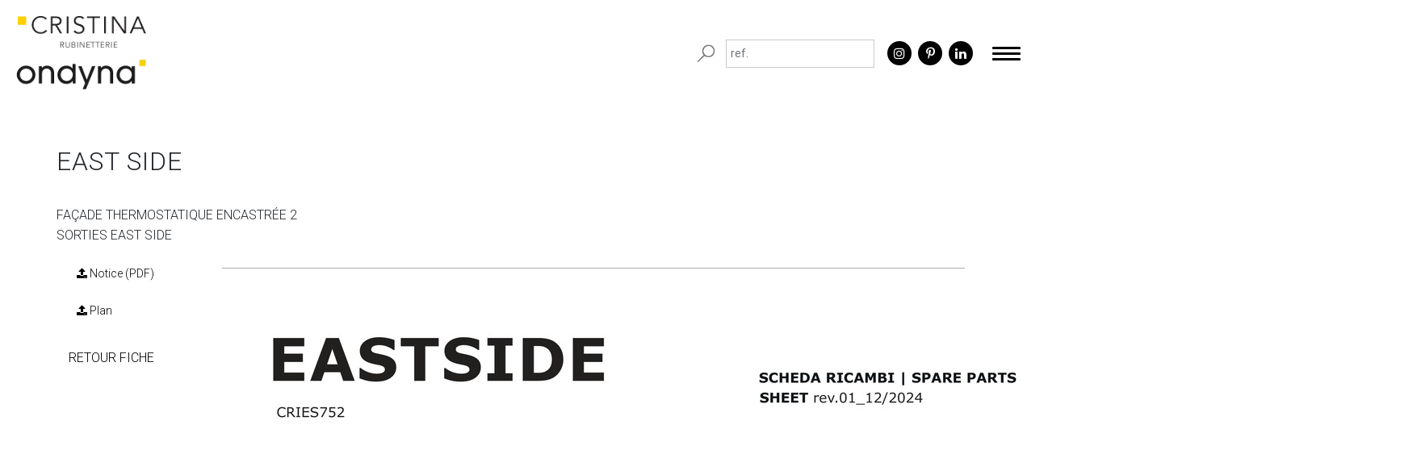

--- FILE ---
content_type: text/html; charset=utf-8
request_url: https://catalog.ondyna.fr/Catalogue/ZoneTechnique/ES75213
body_size: 14309
content:
<!doctype html>
<!--[if lt IE 7]>      <html class="no-js lt-ie9 lt-ie8 lt-ie7" lang=""> <![endif]-->
<!--[if IE 7]>         <html class="no-js lt-ie9 lt-ie8" lang=""> <![endif]-->
<!--[if IE 8]>         <html class="no-js lt-ie9" lang=""> <![endif]-->
<!--[if gt IE 8]><!-->
<html class="no-js" lang="">
 <!--<![endif]-->
<head>
	<meta charset="utf-8">
	<meta http-equiv="X-UA-Compatible" content="IE=edge,chrome=1">
	<title>Cristina & Ondyna</title>

	<!-- Global site tag (gtag.js) - Google Analytics -->
	<script async src="https://www.googletagmanager.com/gtag/js?id=UA-129718857-1"></script>
	<script>
	  window.dataLayer = window.dataLayer || [];
	  function gtag(){dataLayer.push(arguments);}
	  gtag('js', new Date());

	  gtag('config', 'UA-179278120-1');
	</script>

	<meta name="description" content="">
	<meta name="viewport" content="width=device-width, initial-scale=1">

	<link rel="stylesheet" href="/css/bootstrap.min.css">

	<!-- Seulement sur les pages "designers", "catalogue", "produits" -->
	<link href="/vendors/owlcarousel/css/owl.carousel.min.css" rel="stylesheet" type="text/css">
	<link href="/vendors/owlcarousel/css/owl.theme.default.min.css" rel="stylesheet" type="text/css">
	
	<link rel="stylesheet" href="https://stackpath.bootstrapcdn.com/bootstrap/4.5.2/css/bootstrap.min.css" type="text/css" media="all">
    <link rel="stylesheet" href="/BdC/assets/css/style.css"/>
    <script src="https://kit.fontawesome.com/4605126b3b.js" crossorigin="anonymous"></script>
    <script src="https://code.jquery.com/jquery-3.5.1.min.js" integrity="sha256-9/aliU8dGd2tb6OSsuzixeV4y/faTqgFtohetphbbj0=" crossorigin="anonymous"></script>
    <script src="/BdC/assets/js/main.js"></script>

	<link rel="stylesheet" href="/css/main2.css">
	<link rel="stylesheet" href="/css/site.css">
	<link rel="stylesheet" href="/css/v2.css">
	
	<!-- Font -->
	<link href="https://fonts.googleapis.com/css?family=Roboto:100,300,400,500,700" rel="stylesheet">
	<link href="/css/font-awesome.min.css" rel="stylesheet" type="text/css">

	<!-- Favicon -->
	<link rel="apple-touch-icon" sizes="57x57" href="/img/favicon/apple-icon-57x57.png">
	<link rel="apple-touch-icon" sizes="60x60" href="/img/favicon/apple-icon-60x60.png">
	<link rel="apple-touch-icon" sizes="72x72" href="/img/favicon/apple-icon-72x72.png">
	<link rel="apple-touch-icon" sizes="76x76" href="/img/favicon/apple-icon-76x76.png">
	<link rel="apple-touch-icon" sizes="114x114" href="/img/favicon/apple-icon-114x114.png">
	<link rel="apple-touch-icon" sizes="120x120" href="/img/favicon/apple-icon-120x120.png">
	<link rel="apple-touch-icon" sizes="144x144" href="/img/favicon/apple-icon-144x144.png">
	<link rel="apple-touch-icon" sizes="152x152" href="/img/favicon/apple-icon-152x152.png">
	<link rel="apple-touch-icon" sizes="180x180" href="/img/favicon/apple-icon-180x180.png">
	<link rel="icon" type="image/png" sizes="192x192" href="/img/favicon/android-icon-192x192.png">
	<link rel="icon" type="image/png" sizes="32x32" href="/img/favicon/favicon-32x32.png">
	<link rel="icon" type="image/png" sizes="96x96" href="/img/favicon/favicon-96x96.png">
	<link rel="icon" type="image/png" sizes="16x16" href="/img/favicon/favicon-16x16.png">
	<link rel="manifest" href="/img/favicon/manifest.json">
	<meta name="msapplication-TileColor" content="#ffffff">
	<meta name="msapplication-TileImage" content="/img/favicon/ms-icon-144x144.png">
	<meta name="theme-color" content="#ffffff">
	<!-- End favicon -->

	<script src="/js/vendor/modernizr-2.8.3-respond-1.4.2.min.js"></script>
	<link href="/Areas/Admin/Content/typeahead.css" rel="stylesheet" />
	
	<script>
		function imgDefaut(img, type) {
			if(type)
				img.src = "/img/product/defaut.png";
			else
				img.src = "/img/logo-header.png";
		}
	</script>

</head>


<body>
	<!--[if lt IE 8]>
	<p class="browserupgrade">You are using an <strong>outdated</strong> browser. Please <a href="http://browsehappy.com/">upgrade your browser</a> to improve your experience.</p>
	<![endif]-->
	
	    <header id="masthead" role="banner">

            <div class="logo">
                <a href="https://www.ondyna.fr">
                    <img src="/BdC/assets/img/logo-ondyna.png" alt="Logo Cristina & Ondyna">
                </a>
            </div>

            <div id="header-menu">
                <nav class="nav-main">
					<ul id="primary-menu" class="menu">
						<li class="menu-item">
							<a href="https://www.ondyna.fr/ondyna/">Ondyna</a>
						</li>
						<li class="menu-item">
							<a href="https://www.ondyna.fr/nos-valeurs">Nos valeurs</a>
						</li>
						<li class="menu-item">
							<a href="https://www.ondyna.fr/actualites">Actualit&eacute;s</a>
						</li>
						<li class="menu-item">
							<a href="https://www.ondyna.fr/catalogues">Catalogues</a>
						</li>
						<li class="menu-item">
							<a href="/">Nos produits</a>
						</li>
						<li class="menu-item">
							<a href="/distributeurs">Nous trouver</a>
						</li>
						<li class="menu-item">
							<a href="https://www.ondyna.fr/nous-contacter">Nous contacter</a>
						</li>
						<li class="menu-item">
							<a href="/Compte" id="menu-compte">Espace client</a>
						</li>
					</ul>
                </nav>
            </div><!--#header-menu-->

            <div class="header-right">
                <div class="search-ref">
                    <button class="d-sm-none open-refsearchform"><img src="/BdC/assets/img/search-icon.png" alt="Icone rechercher"></button>
                    <form class="refsearchform" role="search" id="search-menu" method="post" action="/Catalogue/Recherche">
                        <button type="submit"><img src="/BdC/assets/img/search-icon.png" alt="Icone rechercher"></button>
                        <input class="form-control srch-term" name="srch-term" id="srch-term" type="text" style="color:#000" placeholder="ref.">
                        <div class="open-refsearchform d-sm-none">&#215;</div>
                    </form>
                </div>
                <ul class="rs">
                    <li><a target="_blank" href="https://www.instagram.com/ondyna_cristina/" rel="noreferrer"><i class="fa fa-instagram"></i></a></li>
                    <li><a target="_blank" href="https://www.pinterest.fr/Ondyna_Cristina/_created/" rel="noreferrer"><i class="fa fa-pinterest-p"></i></a></li>
                    <li><a target="_blank" href="https://www.linkedin.com/company/ondyna/" rel="noreferrer"><i class="fa fa-linkedin"></i></a></li>
                </ul>
            </div>

            <div id="nav-icon">
                <div><span></span><span></span><span></span></div>
            </div>

        	<nav id="main-nav" class="navbar-custom" role="navigation">
		        <div class="container-fluid sousnav" id="zoneSousMenu">
			        <div class="row" id="sousmenuhaut">
			        </div>
                </div>
            </nav>

    </header>



	


<div class="page header-margin">
	<div class="page-product">
		<div class="container">
			<div class="breadcrumb">
				<ul><li><a href="/">Accueil</a></li>
<li><a>Catalogue</a></li>
<li><a>EAST SIDE</a></li></ul>
			</div>
			<div class="content">
				<div class="row product-detail">
					<div class="row product-detail-title">
						<div class="col-xs-8">
							<h1>EAST SIDE</h1>
							<p>fa&#231;ade thermostatique encastr&#233;e 2 sorties EAST SIDE</p>
						</div>
						<div class="col-xs-4 send-detail">
						</div>
					</div>
				</div>

				<div class="row product-detail">
					<div class="col-md-2">
						<ul>
													<li class="black-link-single" style="background: #fff;"><a href="/NOTICE/ES75213_NOTICE.pdf" target="_blank" style="color:#000;"><i class="fa fa-upload" title="Télécharger"></i> Notice (PDF)</a></li>
													<li class="black-link-single" style="background: #fff;"><a href="/Catalogue/PlanPdf/ES75213" target="_blank" style="color:#000;"><i class="fa fa-upload" title="Télécharger"></i> Plan</a></li>
												</ul>
						<br />
						<ul class="menu">
							<li><a href="/collections/finitions/east-side/ES75213">RETOUR FICHE</a></li>
						</ul>
					</div>
					<div class="col-md-10">
						<hr />
						<img src="/VUE-ECLATEE/ES75213.png" style="width:auto" />

						<div class="table">

						</div>
					</div>
				</div>
			</div>
		</div>
	</div>
</div>




    <footer id="footer" class="site-footer" role="contentinfo">
        <div class="container">
            <div class="row">
                <div class="col-md-3 footer-1">
                    <div class="logo">
                        <a href="https://www.ondyna.fr">
                            <img src="/BdC/assets/img/logo-ondyna.png" alt="Ondyna">
                        </a>
                    </div>
                </div>
                <div class="col-sm-4 offset-sm-1 offset-md-0 col-md-3 footer-2">
                    <nav class="nav-main">
                        <ul id="footer-menu" class="menu">
                            <li class="menu-item">
                                <a href="https://www.ondyna.fr/ondyna/">Ondyna</a>
                            </li>
                            <li class="menu-item">
                                <a href="https://www.ondyna.fr/actualites">Actualit&eacute;s</a>
                            </li>
                            <li class="menu-item">
                                <a href="https://www.ondyna.fr/catalogues">Catalogues</a>
                            </li>
                            <li class="menu-item">
                                <a href="/">Nos produits</a>
                                <ul class="sub-menu">
                                    <li class="menu-item">
                                        <a href="/famille/salle-de-bains/robinetterie">Salle de bain</a>
                                    </li>
                                    <li class="menu-item">
                                        <a href="/famille/cuisine/robinetterie">Cuisine</a>
                                    </li>
                                    <li class="menu-item">
                                        <a href="/univers/pieces-detachees">Pi&egrave;ces d&eacute;tach&eacute;es</a>
                                    </li>
                                </ul>
                            </li>
                            <li class="menu-item">
                                <a href="/distributeurs">Nous trouver</a>
                            </li>
                            <li class="menu-item">
                                <a href="/Compte">Espace client</a>
                            </li>
                        </ul>
                    </nav>
                </div>
                <div class="col-sm-7 col-md-6 footer-3">
                    <div class="title">Coordonn&eacute;es</div>
                    <div>
                        <a class="idemrs" href="tel:+33472788510"><i class="fas fa-phone"></i><span>Service clients</span>04 72 78 85 10</a>
                        <a class="idemrs" href="tel:+33472788517"><i class="fas fa-phone"></i><span>Service technique</span>04 72 78 85 17</a>
                    </div>
                    <div>
						<div class="idemrs">
							<i class="fas fa-map-marker-alt"></i>450 Rue Quartz - ZA du Rocher<br>38780 ESTRABLIN - FRANCE
						</div>
                        <a class="idemrs" href="https://www.ondyna.fr/nous-contacter"><i class="far fa-envelope"></i>Contactez-nous</a>
                    </div>
                    <div>
                        <ul class="rs">
                            <li><a target="_blank" href="https://www.instagram.com/ondyna_cristina/" rel="noreferrer"><i class="fa fa-instagram"></i></a></li>
                            <li><a target="_blank" href="https://www.pinterest.fr/Ondyna_Cristina/_created/" rel="noreferrer"><i class="fa fa-pinterest-p"></i></a></li>
                            <li><a target="_blank" href="https://www.linkedin.com/company/ondyna/" rel="noreferrer"><i class="fa fa-linkedin"></i></a></li>
                        </ul>
                    </div>
                </div>
                <div class="offset-md-3 col-md-9">
                    <div class="copyright">
                        <nav class="nav-main">
                            <ul id="footercopyright-menu" class="menu">
                                <li class="menu-item"><a href="https://www.ondyna.fr/mentions-legales/">Mentions l&eacute;gales</a></li>
                                <li class="menu-item"><a href="https://www.ondyna.fr/politique-de-cookies-ue">Politique de cookies</a></li>
                                <li class="menu-item"><a href="https://www.ondyna.fr/politique-de-confidentialite/">Politique de confidentialit&eacute;</a></li>
                                <li class="menu-item"><a href="https://www.ondyna.fr/conditions-generales-de-vente/">Conditions g&eacute;n&eacute;rales de vente</a></li>
                            </ul>
                        </nav>
                    </div>
                </div>
            </div>

        </div><!-- /container -->
    </footer>

	<script src="//ajax.googleapis.com/ajax/libs/jquery/1.11.2/jquery.min.js"></script>
	<script>window.jQuery || document.write('<script src="/js/vendor/jquery-3.2.1.min.js"><\/script>')</script>
	<script src="/js/vendor/bootstrap.min.js"></script>
	<script src="/js/vendor/jquery.superscrollorama.js"></script>
	<script src="/bundles/jquery-ui?v=tG29gr4b89aZuHZhwb2RRduOLQe69zZ-D0yHV7Mp9SM1"></script>

	<script src="/js/vendor/TweenMax.min.js"></script>
	<script src="/js/main2.js"></script>
	<script src="/Scripts/typeahead.bundle.js"></script>
	<script src="/js/app/menu.js"></script>
	<script src="/js/menu-recherche.js"></script>
	
	<script src="/js/main.owlcarousel.js"></script>
	<script src="/vendors/owlcarousel/js/owl.carousel.min.js"></script>
	<script src="/js/app/catalogue/article.js"></script>

</body>
</html>

--- FILE ---
content_type: application/x-javascript
request_url: https://catalog.ondyna.fr/js/menu-recherche.js
body_size: 235
content:
$('#btnRechercher').on('click', function () {
	$('.menu-item').hide(200);
	$('.menu-item-alt').show(200);
});

$('#btnCloseRecherche').on('click', function () {
	$('.menu-item').show(200);
	$('.menu-item-alt').hide(200);
});

--- FILE ---
content_type: application/x-javascript
request_url: https://catalog.ondyna.fr/js/app/menu.js
body_size: 5684
content:
var menuEnCours = '';

$(document).ready(function () {
	$('.switchmenu').click(function () {
		switchMenu($(this).data('menu'));
	});

	activeMenu();
});

function switchMenu(quelmenu) {

	switch (quelmenu) {
		case 'qsn':
			$('#sousmenuhaut').html(
			`
			<ul>
				<li><a href="/histoire" id=\"smn-histoire\">Notre histoire</a></li>
				<li><a href="/designers" id=\"smn-designers\">Notre inpiration</a></li>
			</ul>
			`
			);
			break;
		case 'sdb':
			$('#sousmenuhaut').html(
				`
			<ul>
				<li><a href="/famille/salle-de-bains/robinetterie" id=\"smn-robinetterie\">Robinetterie</a></li>
				<li><a href="/famille/salle-de-bains/hydrotherapie" id=\"smn-hydrotherapie\">Hydrothérapie</a></li>
				<li><a href="/famille/salle-de-bains/vidage" id=\"smn-vidage\">Vidage</a></li>
				<li><a href="/famille/salle-de-bains/vasques" id=\"smn-vasques\">Vasques</a></li>
				<li><a href="/famille/salle-de-bains/miroirs" id=\"smn-miroirs\">Miroirs</a></li>
				<li><a href="/famille/salle-de-bains/wc" id=\"smn-wc\">WC</a></li>
				<li><a href="/famille/salle-de-bains/baignoire" id=\"smn-baignoire\">Baignoire</a></li>
				<li><a href="/famille/salle-de-bains/receveurs" id=\"smn-receveurs\">Receveurs</a></li>
				<li><a href="/famille/salle-de-bains/parois de douche" id=\"smn-paroisdedouche\">Parois de douche</a></li>
				<li><a href="/famille/salle-de-bains/seche serviettes" id=\"smn-secheserviettes\">Sèche-serviettes</a></li>
				<li><a href="/famille/salle-de-bains/accessoires" id=\"smn-accessoires\">Accessoires</a></li>
				<li><a href="/famille/salle-de-bains/meubles" id=\"smn-meubles\">Meubles</a></li>
			</ul>
			`
			);
			break;
		case 'cuisine':
			$('#sousmenuhaut').html(
				`
			<ul>
				<li><a href="/famille/cuisine/robinetterie" id=\"smn-robinetterie\">Robinetterie</a></li>
				<li><a href="/famille/cuisine/hydrotherapie" id=\"smn-hydrotherapie\">Hydrothérapie</a></li>
				<li><a href="/famille/cuisine/vidage" id=\"smn-vidage\">Vidage</a></li>
				<li><a href="/famille/cuisine/meubles" id=\"smn-meubles\">Meubles</a></li>
			</ul>
			`
			);
			break;
		case 'partenaires':
			$('#sousmenuhaut').html(
			`
			<ul>
				<li><a href="/installateurs" id=\"smn-installateurs\">Installateurs</a></li>
				<li><a href="/distributeurs" id=\"smn-distributeurs\">Distributeurs</a></li>
			</ul>
			`
			);
			break;
		case 'documentation':
			$('#sousmenuhaut').html(
			`
			<ul>
				<li><a href="/telechargements" id=\"smn-telechargements\">Téléchargements</a></li>
				<li><a href="/videos" id=\"smn-videos\">Vidéos</a></li>
			</ul>
			`
			);
			break;
	}


	if (menuEnCours !== quelmenu) {
		menuEnCours = quelmenu;
		$('#zoneSousMenu').show('fade', {}, 200);
	}
	else
		$('#zoneSousMenu').toggle('fade', 200);
}
function activeMenu() {
	var pathname = window.location.pathname.toLowerCase();
	if (pathname.indexOf('/actualites') !== -1)
		$('#menu-actualites').addClass('active');
	else if (pathname.indexOf('/histoire') !== -1) {
		switchMenu('qsn');
		$('#menu-qsn').addClass('active');
		$('#smn-histoire').addClass('active');
	}
	else if (pathname.indexOf('/designers') !== -1) {
		switchMenu('qsn');
		$('#menu-qsn').addClass('active');
		$('#smn-designers').addClass('active');
	}
	else if (pathname.indexOf('/salle-de-bains') !== -1) {
		switchMenu('sdb');
		$('#menu-sdb').addClass('active');
		activeSousMenu(pathname);
	}
	else if (pathname.indexOf('/cuisine') !== -1) {
		switchMenu('cuisine');
		$('#menu-cuisine').addClass('active');
		activeSousMenu(pathname);
	}
	else if (pathname.indexOf('/pieces-detachees') !== -1)
		$('#menu-pieces-detachees').addClass('active');
	else if (pathname.indexOf('/installateurs') !== -1) {
		switchMenu('partenaires');
		$('#menu-partenaires').addClass('active');
		$('#smn-installateurs').addClass('active');
	}
	else if (pathname.indexOf('/distributeurs') !== -1) {
		switchMenu('partenaires');
		$('#menu-partenaires').addClass('active');
		$('#smn-distributeurs').addClass('active');
	}
	else if (pathname.indexOf('/contact') !== -1)
		$('#menu-contact').addClass('active');
	else if (pathname.indexOf('/telechargements') !== -1) {
		switchMenu('documentation');
		$('#menu-documentation').addClass('active');
		$('#smn-telechargements').addClass('active');
	}
	else if (pathname.indexOf('/videos') !== -1) {
		switchMenu('documentation');
		$('#menu-documentation').addClass('active');
		$('#smn-videos').addClass('active');
	}
	else if (pathname.indexOf('/identification') !== -1 || pathname.indexOf('/compte') !== -1)
		$('#menu-compte').addClass('active');
}
function activeSousMenu(path) {
	let i1 = path.lastIndexOf('/');
	let sousmenu = path.substr(i1 + 1).replace(/%20/g, '');
	$('#smn-' + sousmenu).addClass('active');
}

$('#srch-term').typeahead({
	hint: true,
	highlight: true,
	minLength: 2
	},
	{
		name: 'srchterm',
		source: function (request, response) {
			$.ajax({
				url: "/Api/AutocompleteProduits",
				data: "{ 'prefixe': '" + request + "'}",
				dataType: "json",
				type: "POST",
				contentType: "application/json; charset=utf-8",
				success: function (data) {
					response($.map(data, function (item) {
						return {
							value: item.Designation,
							id: item.Id
						};
					}));
				},
				error: function (response) {
					alert(response.responseText);
				},
				failure: function (response) {
					alert(response.responseText);
				}
			});
		}
	}).on('typeahead:selected', function (obj, datum) {
		window.location.href = "/Catalogue/Article/?refArticle=" + datum.id;
	});